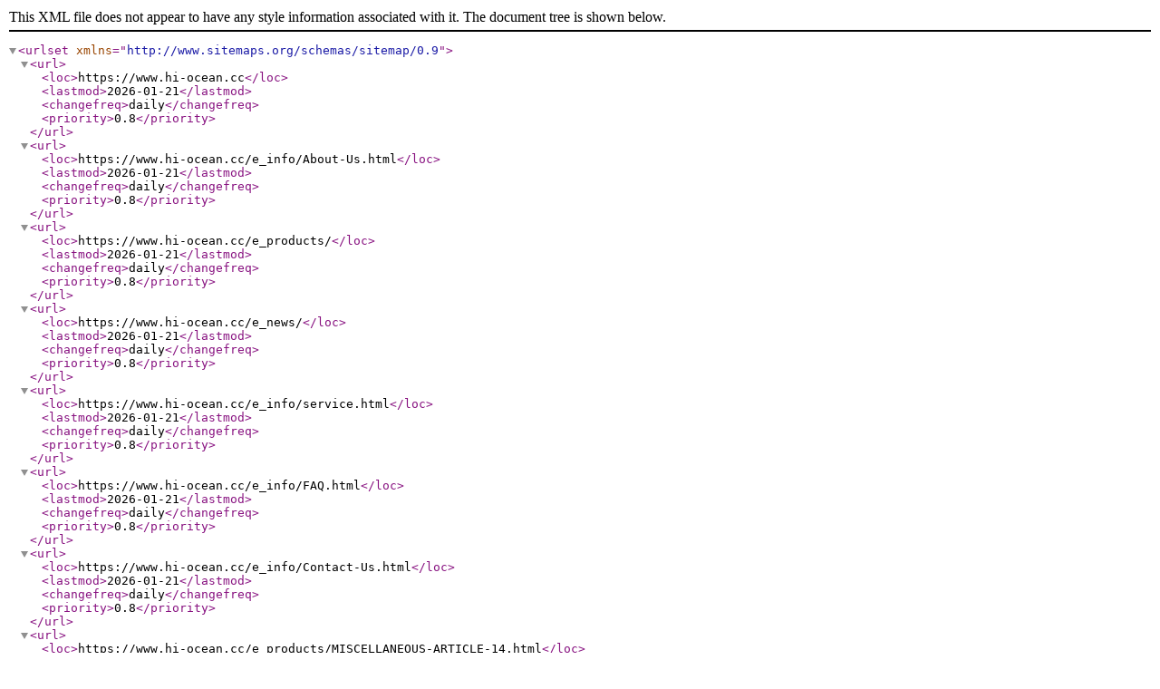

--- FILE ---
content_type: text/xml
request_url: https://xhjlfishing.com/sitemap.xml
body_size: 5679
content:
<?xml version="1.0" encoding="utf-8" ?>
<urlset xmlns="http://www.sitemaps.org/schemas/sitemap/0.9">
<url>
<loc>https://www.hi-ocean.cc</loc>
<lastmod>2026-01-21</lastmod>
<changefreq>daily</changefreq>
<priority>0.8</priority>
</url>


<url>
<loc>https://www.hi-ocean.cc/e_info/About-Us.html</loc>
<lastmod>2026-01-21</lastmod>
<changefreq>daily</changefreq>
<priority>0.8</priority>
</url>

<url>
<loc>https://www.hi-ocean.cc/e_products/</loc>
<lastmod>2026-01-21</lastmod>
<changefreq>daily</changefreq>
<priority>0.8</priority>
</url>

<url>
<loc>https://www.hi-ocean.cc/e_news/</loc>
<lastmod>2026-01-21</lastmod>
<changefreq>daily</changefreq>
<priority>0.8</priority>
</url>

<url>
<loc>https://www.hi-ocean.cc/e_info/service.html</loc>
<lastmod>2026-01-21</lastmod>
<changefreq>daily</changefreq>
<priority>0.8</priority>
</url>

<url>
<loc>https://www.hi-ocean.cc/e_info/FAQ.html</loc>
<lastmod>2026-01-21</lastmod>
<changefreq>daily</changefreq>
<priority>0.8</priority>
</url>

<url>
<loc>https://www.hi-ocean.cc/e_info/Contact-Us.html</loc>
<lastmod>2026-01-21</lastmod>
<changefreq>daily</changefreq>
<priority>0.8</priority>
</url>

<url>
<loc>https://www.hi-ocean.cc/e_products/MISCELLANEOUS-ARTICLE-14.html</loc>
<lastmod>2026-01-21</lastmod>
<changefreq>daily</changefreq>
<priority>0.5</priority>
</url>
<url>
<loc>https://www.hi-ocean.cc/e_products/RUBBER-STOPPER-13.html</loc>
<lastmod>2026-01-21</lastmod>
<changefreq>daily</changefreq>
<priority>0.5</priority>
</url>
<url>
<loc>https://www.hi-ocean.cc/e_products/BEAD-12.html</loc>
<lastmod>2026-01-21</lastmod>
<changefreq>daily</changefreq>
<priority>0.5</priority>
</url>
<url>
<loc>https://www.hi-ocean.cc/e_products/SOFT-LURES-11.html</loc>
<lastmod>2026-01-21</lastmod>
<changefreq>daily</changefreq>
<priority>0.5</priority>
</url>
<url>
<loc>https://www.hi-ocean.cc/e_products/SPINNERSPOON-10.html</loc>
<lastmod>2026-01-21</lastmod>
<changefreq>daily</changefreq>
<priority>0.5</priority>
</url>
<url>
<loc>https://www.hi-ocean.cc/e_products/LEAD-FISH-9.html</loc>
<lastmod>2026-01-21</lastmod>
<changefreq>daily</changefreq>
<priority>0.5</priority>
</url>
<url>
<loc>https://www.hi-ocean.cc/e_products/LURES-8.html</loc>
<lastmod>2026-01-21</lastmod>
<changefreq>daily</changefreq>
<priority>0.5</priority>
</url>
<url>
<loc>https://www.hi-ocean.cc/e_products/SQUID-7.html</loc>
<lastmod>2026-01-21</lastmod>
<changefreq>daily</changefreq>
<priority>0.5</priority>
</url>
<url>
<loc>https://www.hi-ocean.cc/e_products/SABIKI-RIGS-6.html</loc>
<lastmod>2026-01-21</lastmod>
<changefreq>daily</changefreq>
<priority>0.5</priority>
</url>
<url>
<loc>https://www.hi-ocean.cc/e_products/-22.html</loc>
<lastmod>2017-01-06</lastmod>
<changefreq>daily</changefreq>
<priority>0.6</priority>
</url>
<url>
<loc>https://www.hi-ocean.cc/e_products/-23.html</loc>
<lastmod>2017-01-06</lastmod>
<changefreq>daily</changefreq>
<priority>0.6</priority>
</url>
<url>
<loc>https://www.hi-ocean.cc/e_products/-24.html</loc>
<lastmod>2017-01-06</lastmod>
<changefreq>daily</changefreq>
<priority>0.6</priority>
</url>
<url>
<loc>https://www.hi-ocean.cc/e_products/-25.html</loc>
<lastmod>2017-01-06</lastmod>
<changefreq>daily</changefreq>
<priority>0.6</priority>
</url>
<url>
<loc>https://www.hi-ocean.cc/e_products/-26.html</loc>
<lastmod>2017-01-06</lastmod>
<changefreq>daily</changefreq>
<priority>0.6</priority>
</url>
<url>
<loc>https://www.hi-ocean.cc/e_products/-27.html</loc>
<lastmod>2017-01-06</lastmod>
<changefreq>daily</changefreq>
<priority>0.6</priority>
</url>
<url>
<loc>https://www.hi-ocean.cc/e_products/-28.html</loc>
<lastmod>2017-01-06</lastmod>
<changefreq>daily</changefreq>
<priority>0.6</priority>
</url>
<url>
<loc>https://www.hi-ocean.cc/e_products/-29.html</loc>
<lastmod>2017-01-06</lastmod>
<changefreq>daily</changefreq>
<priority>0.6</priority>
</url>
<url>
<loc>https://www.hi-ocean.cc/e_products/-30.html</loc>
<lastmod>2017-01-06</lastmod>
<changefreq>daily</changefreq>
<priority>0.6</priority>
</url>
<url>
<loc>https://www.hi-ocean.cc/e_products/-31.html</loc>
<lastmod>2017-01-06</lastmod>
<changefreq>daily</changefreq>
<priority>0.6</priority>
</url>
<url>
<loc>https://www.hi-ocean.cc/e_products/-32.html</loc>
<lastmod>2017-01-06</lastmod>
<changefreq>daily</changefreq>
<priority>0.6</priority>
</url>
<url>
<loc>https://www.hi-ocean.cc/e_news/company-news.html</loc>
<lastmod>2026-01-21</lastmod>
<changefreq>daily</changefreq>
<priority>0.6</priority>
</url>
<url>
<loc>https://www.hi-ocean.cc/e_news/industry-news.html</loc>
<lastmod>2026-01-21</lastmod>
<changefreq>daily</changefreq>
<priority>0.6</priority>
</url>
<url>
<loc>https://www.hi-ocean.cc/e_news/What-is-the-Price-of-LED-Street-Light.html</loc>
<lastmod>2023-05-14</lastmod>
<changefreq>daily</changefreq>
<priority>0.6</priority>
</url>
<url>
<loc>https://www.hi-ocean.cc/e_news/The-Best-Led-Street-Light-Manufacturers-Detail-About-Their-Advantage-And-Disadvantage.html</loc>
<lastmod>2023-05-14</lastmod>
<changefreq>daily</changefreq>
<priority>0.6</priority>
</url>
<url>
<loc>https://www.hi-ocean.cc/e_news/2024-Beryllium-and-Beryllium-Copper-Industry-Outlook.html</loc>
<lastmod>2024-01-21</lastmod>
<changefreq>daily</changefreq>
<priority>0.6</priority>
</url>
<url>
<loc>https://www.hi-ocean.cc/e_news/Top-Manufacturer-of-Compressed-Wood-Pallets-in-China.html</loc>
<lastmod>2024-01-21</lastmod>
<changefreq>daily</changefreq>
<priority>0.6</priority>
</url>
</urlset>
